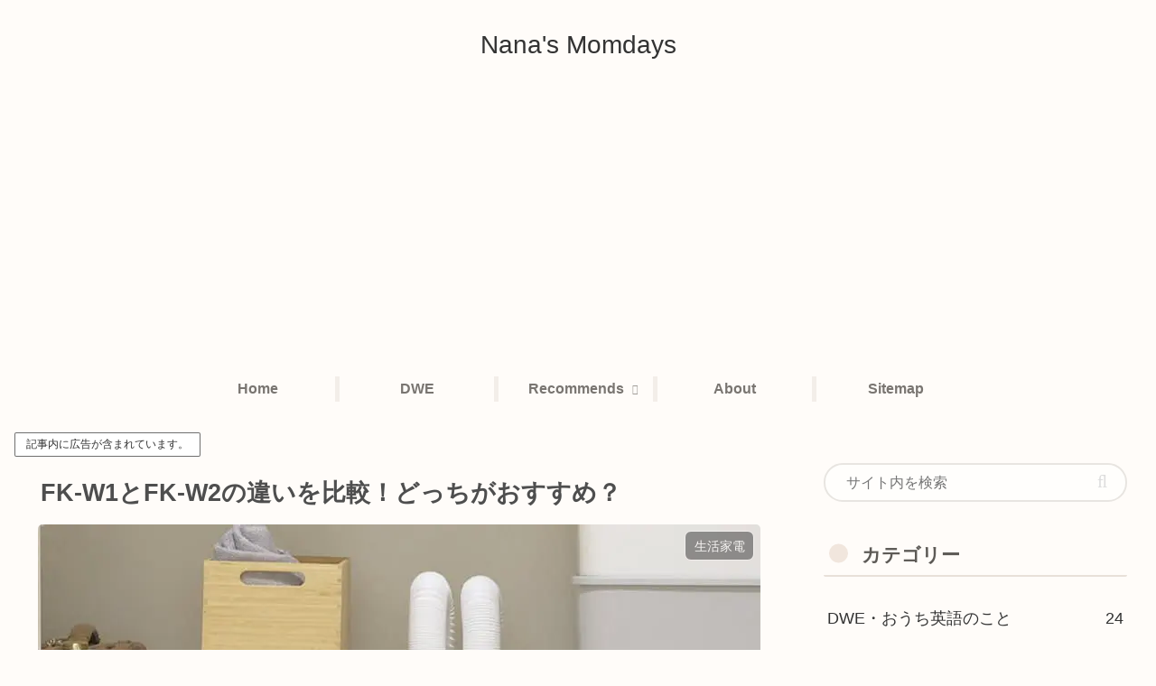

--- FILE ---
content_type: text/html; charset=utf-8
request_url: https://www.google.com/recaptcha/api2/aframe
body_size: 268
content:
<!DOCTYPE HTML><html><head><meta http-equiv="content-type" content="text/html; charset=UTF-8"></head><body><script nonce="SuJ3ufXNdHlMGCuRlqjzmA">/** Anti-fraud and anti-abuse applications only. See google.com/recaptcha */ try{var clients={'sodar':'https://pagead2.googlesyndication.com/pagead/sodar?'};window.addEventListener("message",function(a){try{if(a.source===window.parent){var b=JSON.parse(a.data);var c=clients[b['id']];if(c){var d=document.createElement('img');d.src=c+b['params']+'&rc='+(localStorage.getItem("rc::a")?sessionStorage.getItem("rc::b"):"");window.document.body.appendChild(d);sessionStorage.setItem("rc::e",parseInt(sessionStorage.getItem("rc::e")||0)+1);localStorage.setItem("rc::h",'1769620334379');}}}catch(b){}});window.parent.postMessage("_grecaptcha_ready", "*");}catch(b){}</script></body></html>

--- FILE ---
content_type: application/javascript; charset=utf-8;
request_url: https://dalc.valuecommerce.com/app3?p=886930617&_s=https%3A%2F%2Fmomdays.work%2Ffk-w1_fk-w2%2F&vf=iVBORw0KGgoAAAANSUhEUgAAAAMAAAADCAYAAABWKLW%2FAAAAMElEQVQYV2NkFGP4n5HizMDUdoqB8ckF5v9rlLUYqqbfYGDczdX13%2FucGEOWRgIDAARRDYJWrfYVAAAAAElFTkSuQmCC
body_size: 1086
content:
vc_linkswitch_callback({"t":"697a436d","r":"aXpDbQAFtfoDkPMtCooERAqKC5Yqfg","ub":"aXpDawAN5NADkPMtCooFuwqKBtigcA%3D%3D","vcid":"kGoiMy0k5i4urQPzvrjR61dh2BRh1Qx10HPA3Tm4fRLIWfZuv2IrvQ","vcpub":"0.374266","p":886930617,"brand.asoview.com":{"a":"2698489","m":"3147096","g":"f1ee4c378a"},"paypaymall.yahoo.co.jp":{"a":"2821580","m":"2201292","g":"75e46c378a"},"s":3568308,"approach.yahoo.co.jp":{"a":"2821580","m":"2201292","g":"75e46c378a"},"paypaystep.yahoo.co.jp":{"a":"2821580","m":"2201292","g":"75e46c378a"},"irisplaza.co.jp":{"a":"2429038","m":"2629468","g":"78d19bfa8a"},"mini-shopping.yahoo.co.jp":{"a":"2821580","m":"2201292","g":"75e46c378a"},"qoo10.jp":{"a":"2858864","m":"3560897","g":"362b97b88a"},"shopping.geocities.jp":{"a":"2821580","m":"2201292","g":"75e46c378a"},"l":4,"lohaco.yahoo.co.jp":{"a":"2686782","m":"2994932","g":"7d9734078a"},"lohaco.jp":{"a":"2686782","m":"2994932","g":"7d9734078a"},"shopping.yahoo.co.jp":{"a":"2821580","m":"2201292","g":"75e46c378a"},"www.asoview.com":{"a":"2698489","m":"3147096","g":"f1ee4c378a"}})